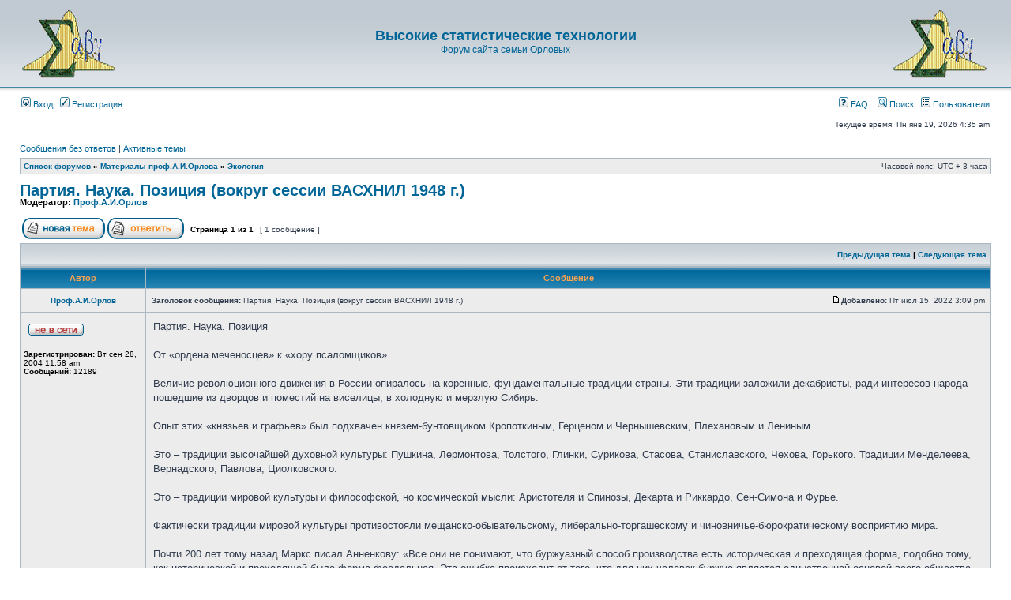

--- FILE ---
content_type: text/html; charset=UTF-8
request_url: https://orlovs.pp.ru/forum/viewtopic.php?f=4&t=3525&view=previous
body_size: 22327
content:
<!DOCTYPE html PUBLIC "-//W3C//DTD XHTML 1.0 Transitional//EN" "http://www.w3.org/TR/xhtml1/DTD/xhtml1-transitional.dtd">
<html xmlns="http://www.w3.org/1999/xhtml" dir="ltr" lang="ru-ru" xml:lang="ru-ru">
<head>

<meta http-equiv="content-type" content="text/html; charset=UTF-8" />
<meta http-equiv="content-language" content="ru-ru" />
<meta http-equiv="content-style-type" content="text/css" />
<meta http-equiv="imagetoolbar" content="no" />
<meta name="resource-type" content="document" />
<meta name="distribution" content="global" />
<meta name="copyright" content="2000, 2002, 2005, 2007 phpBB Group" />
<meta name="keywords" content="" />
<meta name="description" content="" />
<meta http-equiv="X-UA-Compatible" content="IE=EmulateIE7; IE=EmulateIE9" />

<title>Высокие статистические технологии &bull; Просмотр темы - Партия. Наука. Позиция (вокруг сессии ВАСХНИЛ 1948 г.)</title>



<link rel="stylesheet" href="./styles/subsilver2/theme/stylesheet.css" type="text/css" />

<script type="text/javascript">
// <![CDATA[


function popup(url, width, height, name)
{
	if (!name)
	{
		name = '_popup';
	}

	window.open(url.replace(/&amp;/g, '&'), name, 'height=' + height + ',resizable=yes,scrollbars=yes,width=' + width);
	return false;
}

function jumpto()
{
	var page = prompt('Введите номер страницы, на которую Вы хотели бы перейти:', '1');
	var per_page = '';
	var base_url = '';

	if (page !== null && !isNaN(page) && page == Math.floor(page) && page > 0)
	{
		if (base_url.indexOf('?') == -1)
		{
			document.location.href = base_url + '?start=' + ((page - 1) * per_page);
		}
		else
		{
			document.location.href = base_url.replace(/&amp;/g, '&') + '&start=' + ((page - 1) * per_page);
		}
	}
}

/**
* Find a member
*/
function find_username(url)
{
	popup(url, 760, 570, '_usersearch');
	return false;
}

/**
* Mark/unmark checklist
* id = ID of parent container, name = name prefix, state = state [true/false]
*/
function marklist(id, name, state)
{
	var parent = document.getElementById(id);
	if (!parent)
	{
		eval('parent = document.' + id);
	}

	if (!parent)
	{
		return;
	}

	var rb = parent.getElementsByTagName('input');
	
	for (var r = 0; r < rb.length; r++)
	{
		if (rb[r].name.substr(0, name.length) == name)
		{
			rb[r].checked = state;
		}
	}
}



// ]]>
</script>
</head>
<body class="ltr">

<a name="top"></a>

<div id="wrapheader">

	<div id="logodesc">
		<table width="100%" cellspacing="0">
		<tr>
			<td align=left><br><a href="./index.php?sid=6ad0e584c56fc383f84db86e59b8d1bc"><img src=http://orlovs.pp.ru/forum/logo.gif></a></td>

			<td width="100%" align="center"><h1><a href="./index.php?sid=6ad0e584c56fc383f84db86e59b8d1bc">Высокие статистические технологии</a></h1><span class="gen"><a href="http://orlovs.pp.ru">Форум сайта семьи Орловых</a></span></td>


			<td align=right><br><a href="./index.php?sid=6ad0e584c56fc383f84db86e59b8d1bc"><img src=http://orlovs.pp.ru/forum/logo.gif></a></td>

		</tr>
		</table>
	</div>

	<div id="menubar">
		<table width="100%" cellspacing="0">
		<tr>
			<td class="genmed">
				<a href="./ucp.php?mode=login&amp;sid=6ad0e584c56fc383f84db86e59b8d1bc"><img src="./styles/subsilver2/theme/images/icon_mini_login.gif" width="12" height="13" alt="*" /> Вход</a>&nbsp; &nbsp;<a href="./ucp.php?mode=register&amp;sid=6ad0e584c56fc383f84db86e59b8d1bc"><img src="./styles/subsilver2/theme/images/icon_mini_register.gif" width="12" height="13" alt="*" /> Регистрация</a>
					
			</td>
			<td class="genmed" align="right">
				<a href="./faq.php?sid=6ad0e584c56fc383f84db86e59b8d1bc"><img src="./styles/subsilver2/theme/images/icon_mini_faq.gif" width="12" height="13" alt="*" /> FAQ</a>
				&nbsp; &nbsp;<a href="./search.php?sid=6ad0e584c56fc383f84db86e59b8d1bc"><img src="./styles/subsilver2/theme/images/icon_mini_search.gif" width="12" height="13" alt="*" /> Поиск</a>&nbsp; &nbsp;<a href="./memberlist.php?sid=6ad0e584c56fc383f84db86e59b8d1bc"><img src="./styles/subsilver2/theme/images/icon_mini_members.gif" width="12" height="13" alt="*" /> Пользователи</a>
			</td>
		</tr>
		</table>
	</div>

	<div id="datebar">
		<table width="100%" cellspacing="0">
		<tr>
			<td class="gensmall"></td>
			<td class="gensmall" align="right">Текущее время: Пн янв 19, 2026 4:35 am<br /></td>
		</tr>
		</table>
	</div>

</div>

<div id="wrapcentre">

	
	<p class="searchbar">
		<span style="float: left;"><a href="./search.php?search_id=unanswered&amp;sid=6ad0e584c56fc383f84db86e59b8d1bc">Сообщения без ответов</a> | <a href="./search.php?search_id=active_topics&amp;sid=6ad0e584c56fc383f84db86e59b8d1bc">Активные темы</a></span>
		
	</p>
	

	<br style="clear: both;" />

	<table class="tablebg" width="100%" cellspacing="1" cellpadding="0" style="margin-top: 5px;">
	<tr>
		<td class="row1">
			<p class="breadcrumbs"><a href="./index.php?sid=6ad0e584c56fc383f84db86e59b8d1bc">Список форумов</a> &#187; <a href="./viewforum.php?f=13&amp;sid=6ad0e584c56fc383f84db86e59b8d1bc">Материалы проф.А.И.Орлова</a> &#187; <a href="./viewforum.php?f=4&amp;sid=6ad0e584c56fc383f84db86e59b8d1bc">Экология</a></p>
			<p class="datetime">Часовой пояс: UTC + 3 часа </p>
		</td>
	</tr>
	</table>

	<br />

<div id="pageheader">
	<h2><a class="titles" href="./viewtopic.php?f=4&amp;t=3524&amp;sid=6ad0e584c56fc383f84db86e59b8d1bc">Партия. Наука. Позиция (вокруг сессии ВАСХНИЛ 1948 г.)</a></h2>


	<p class="moderators">Модератор: <a href="./memberlist.php?mode=viewprofile&amp;u=4&amp;sid=6ad0e584c56fc383f84db86e59b8d1bc">Проф.А.И.Орлов</a></p>

</div>

<br clear="all" /><br />

<div id="pagecontent">

	<table width="100%" cellspacing="1">
	<tr>
		<td align="left" valign="middle" nowrap="nowrap">
		<a href="./posting.php?mode=post&amp;f=4&amp;sid=6ad0e584c56fc383f84db86e59b8d1bc"><img src="./styles/subsilver2/imageset/ru/button_topic_new.gif" alt="Начать новую тему" title="Начать новую тему" /></a>&nbsp;<a href="./posting.php?mode=reply&amp;f=4&amp;t=3524&amp;sid=6ad0e584c56fc383f84db86e59b8d1bc"><img src="./styles/subsilver2/imageset/ru/button_topic_reply.gif" alt="Ответить на тему" title="Ответить на тему" /></a>
		</td>
		
			<td class="nav" valign="middle" nowrap="nowrap">&nbsp;Страница <strong>1</strong> из <strong>1</strong><br /></td>
			<td class="gensmall" nowrap="nowrap">&nbsp;[ 1 сообщение ]&nbsp;</td>
			<td class="gensmall" width="100%" align="right" nowrap="nowrap"></td>
		
	</tr>
	</table>

	<table class="tablebg" width="100%" cellspacing="1">
	<tr>
		<td class="cat">
			<table width="100%" cellspacing="0">
			<tr>
				<td class="nav" nowrap="nowrap">&nbsp;
				
				</td>
				<td class="nav" align="right" nowrap="nowrap"><a href="./viewtopic.php?f=4&amp;t=3524&amp;view=previous&amp;sid=6ad0e584c56fc383f84db86e59b8d1bc">Предыдущая тема</a> | <a href="./viewtopic.php?f=4&amp;t=3524&amp;view=next&amp;sid=6ad0e584c56fc383f84db86e59b8d1bc">Следующая тема</a>&nbsp;</td>
			</tr>
			</table>
		</td>
	</tr>

	</table>


	<table class="tablebg" width="100%" cellspacing="1">
	
		<tr>
			<th>Автор</th>
			<th>Сообщение</th>
		</tr>
	<tr class="row1">

			<td align="center" valign="middle">
				<a name="p14032"></a>
				<b class="postauthor"><a href="./memberlist.php?mode=viewprofile&amp;u=4&amp;sid=6ad0e584c56fc383f84db86e59b8d1bc">Проф.А.И.Орлов</a></b>
			</td>
			<td width="100%" height="25">
				<table width="100%" cellspacing="0">
				<tr>
				
					<td class="gensmall" width="100%"><div style="float: left;">&nbsp;<b>Заголовок сообщения:</b> Партия. Наука. Позиция (вокруг сессии ВАСХНИЛ 1948 г.)</div><div style="float: right;"><a href="./viewtopic.php?p=14032&amp;sid=6ad0e584c56fc383f84db86e59b8d1bc#p14032"><img src="./styles/subsilver2/imageset/icon_post_target.gif" width="12" height="9" alt="Сообщение" title="Сообщение" /></a><b>Добавлено:</b> Пт июл 15, 2022 3:09 pm&nbsp;</div></td>
				</tr>
				</table>
			</td>
		</tr>

		<tr class="row1">

			<td valign="top" class="profile">
				<table cellspacing="4" align="center" width="150">
			
				<tr>
					<td><img src="./styles/subsilver2/imageset/ru/icon_user_offline.gif" alt="Не в сети" title="Не в сети" /></td>
				</tr>
			
				</table>

				<span class="postdetails">
					<br /><b>Зарегистрирован:</b> Вт сен 28, 2004 11:58 am<br /><b>Сообщений:</b> 12189
				</span>

			</td>
			<td valign="top">
				<table width="100%" cellspacing="5">
				<tr>
					<td>
					

						<div class="postbody">Партия. Наука. Позиция<br /><br />От «ордена меченосцев» к «хору псаломщиков»<br /><br />Величие революционного движения в России опиралось на коренные, фундаментальные традиции страны. Эти традиции заложили декабристы, ради интересов народа пошедшие из дворцов и поместий на виселицы, в холодную и мерзлую Сибирь.<br /><br />Опыт этих «князьев и графьев» был подхвачен князем-бунтовщиком Кропоткиным, Герценом и Чернышевским, Плехановым и Лениным.<br /><br />Это – традиции высочайшей духовной культуры: Пушкина, Лермонтова, Толстого, Глинки, Сурикова, Стасова, Станиславского, Чехова, Горького. Традиции Менделеева, Вернадского, Павлова, Циолковского.<br /><br />Это – традиции мировой культуры и философской, но космической мысли: Аристотеля и Спинозы, Декарта и Риккардо, Сен-Симона и Фурье.<br /><br />Фактически традиции мировой культуры противостояли мещанско-обывательскому, либерально-торгашескому и чиновничье-бюрократическому восприятию мира.<br /><br />Почти 200 лет тому назад Маркс писал Анненкову: «Все они не понимают, что буржуазный способ производства есть историческая и преходящая форма, подобно тому, как исторической и преходящей была форма феодальная. Эта ошибка происходит от того, что для них человек-буржуа является единственной основой всего общества, от того, что они не представляют себе такого общественного строя, в котором человек перестал бы быть буржуа».<br /><br />Увы, двести лет спустя ситуация мало изменилась. Для коренного изменения судеб человечества необходимы не только знания, но и организованная воля, которая реализует себя в создании революционной партии. Ленин с предельной ясностью определил роль революционного авангарда: «Все великие политические перевороты решались энтузиазмом передовых отрядов, за которым стихийно, полусознательно шла масса». «Достаточно совсем маленькой партии, чтобы повести за собой массы». При этом революционная партия должна быть лишена хвостистских настроений: «Но мы – партия, ведущая массы к социализму, а вовсе не идущая за всяким поворотом настроения или упадком настроения масс».<br /><br />Историческая ответственность России, ответственность партии нового (не парламентского) типа определялась характером русской революции. Сталин писал, что «русская революция была (и остается) узловым пунктом мировой революции, что коренные вопросы русской революции являлись вместе с тем (и являются теперь) коренными вопросами мировой революции». Отсюда животная ненависть к России и наших и международных мещан, хапуг, буржуазных скотов и либералов, псевдодемократических интеллектуалов, которые не понимают, как отмечал Плеханов, что такое «рабочий класс в широком смысле этого слова, т.е. сюда относятся и работники умственного труда: бухгалтеры, инженеры, управляющие». Сюда же относятся люди науки, производящие всеобщее богатство знаний.<br /><br />Опыт истории говорит о сложности и многообразии судеб политических партий. Ленин считал величайшей бедой и опасностью для Европы отсутствие в ней революционной партии. Он с горечью отмечал, что «во главе всемирно-образцовой марксистской рабочей партии Германии оказалась кучка отъявленных мерзавцев, самой грязной, продавшейся капиталистам сволочи», и предупреждал против превращения партии в «поганое стойло карьеристов». При этом он опирался на традицию «революционного идеализма русского пролетариата».<br /><br />Ленинские требования к политической партии Сталин слил в единый образ: «Компартия как своего рода орден меченосцев внутри государства Советского, направляющий органы последнего и одухотворяющий их деятельность»; «Наша партия полна революционных традиций и свободна от фетишистского отношения к своим лидерам», «Масса не может уважать партию, если партия бросает руководство, если она перестает руководить. Массы сами хотят, чтобы ими руководили, и массы ищут твердого руководства». При этом должна быть проявлена «максимальная чуткость к запросам масс», «чуткость и еще раз чуткость».<br /><br />Вместе с тем Сталин с тревогой обсуждал вопрос об опасности внутреннего перерождения партии. Выступая 9 июня 1925 года в Свердловском университете, он говорил: «Какие имеются опасности нашего партийного перерождения в связи со стабилизацией капитализма, если стабилизация продержится долго?»<br /><br />Главные из них:<br /><br />1.   Опасность потери социалистической перспективы в деле строительства нашей страны и связанное с этим ликвидаторство.<br /><br />2.   Опасность потери международной революционной перспективы и связанный с этим национализм.<br /><br />3.   Опасность падения партийного руководства и связанная с этим возможность превращения партии в придаток государственного аппарата.<br /><br />В статье «О правой опасности» Сталин (1928 г.) писал: «Существуют ли у нас, в нашей Советской стране, условия, делающие возможным восстановление (реставрацию) капитализма? Да, существуют» и относил к ним: товарное производство, мелкое производство города и особенно деревни.<br /><br />Партия представляет собой живой развивающийся организм, поэтому, по словам Энгельса, «может развиваться только во внутренней борьбе в полном соответствии с законами диалектического развития вообще». При этом приходится считаться со стремлением карьеристов втереться в правящую партию. Не избежать также того, что «всюду, где существуют партии и их борьба, существуют также ренегаты и перебежчики», – отмечал Плеханов.<br /><br />Серьезную угрозу для революции составляет отмеченная Марксом «опасность правительственной узурпации классового господства» и подчеркнутое Энгельсом обособление государственной власти, когда она начинает служить своим собственным интересам.<br /><br />Все эти явления отражают то обстоятельство, что унаследованные от тысячелетий формы отчуждения не ликвидируются за один час после революции. Их поддерживает и факт капиталистического окружения, господства в мировом масштабе финансового капитала, товарно-денежных отношений. «Закон пролетарского движения, видимо, к сожалению таков, что повсюду часть вождей рабочих неизбежно развращается», – писал Марксу Энгельс.<br /><br />Особо следует подчеркнуть необходимость непрерывной теоретической работы. Сталин по этому поводу писал: «Один из опасных недостатков нашей партии состоит в понижении теоретического уровня членов. Причина – адская практическая работа, отбивающая охоту к теоретическим занятиям и культивирующая некую опасную беззаботность – чтобы не сказать больше – к вопросам теории». И незадолго до своей кончины, в 1952 году, он с тревогой отмечал недостаточный уровень марксистского развития большинства компартий зарубежных стран.<br /><br />Война была успешно завершена, но ее итоги и уроки постоянно находились в поле зрения Сталина. В 1946 году, выступая на встрече с творческой интеллигенцией, Сталин сказал об итогах минувшей войны: «А спасли человечество простые советские люди, которые без шума и треска, в труднейших условиях осуществили индустриализацию, провели коллективизацию, коренным образом укрепили обороноспособность страны и ценою своей жизни, во главе с коммунистами, разгромили врага. Ведь только за первые шесть месяцев войны на фронтах в боях погибло более 500 тысяч коммунистов, а всего во время войны – более трех миллионов. Это были лучшие из нас, благородные и кристально чистые, самоотверженные и бескорыстные борцы за социализм, за счастье народа. Их нам сейчас не хватает ...Если бы они были живы, многие наши сегодняшние трудности уже были бы позади».<br /><br />«Если бы они были живы...» Их отсутствие привело Сталина к тревожным выводам. Анализируя итоги прошедшей войны, в узком кругу членов Политбюро Сталин неожиданно сказал: «Война показала, что в стране не было столько внутренних врагов, как нам докладывали и как мы считали. Многие пострадали напрасно. Народ должен был бы нас за это прогнать. Коленом под зад. Надо покаяться».<br /><br />Наступившую тишину нарушил мой отец:<br /><br />—    Мы, вопреки уставу, давно не собирали съезда партии. Надо это сделать и обсудить проблемы нашего развития, нашей истории.<br /><br />Отца поддержал Н.А. Вознесенский. Остальные промолчали. Сталин махнул рукой:<br /><br />– Партия ... Что партия... Она превратилась в хор псаломщиков, отряд аллилуйщиков ... Необходим предварительный глубокий анализ.<br /><br />Судьбы партии беспокоили Сталина. Отсюда его несогласие с военным историком Разиным о партийности военной науки, отсюда утверждение, что разница между партийными и беспартийными стала у нас формальной.<br /><br />Вернувшись домой и рассказав о случившемся матери, отец вздохнул: «Не дадут». Фактически настроение Сталина («надо покаяться») и инициатива отца (собрать съезд) были подхвачены Хрущевым и реализованы в уродливой форме, что принесло лишь вред коммунистическому движению.<br /><br />Сталина волновали вопросы о путях революции, о ее жертвах, об оправданности репрессий. Наша семья всегда с недоверием относилась к обоснованности репрессий. Их источник – традиции классовых боев, мировых и гражданских войн, привычка к конфронтациям, к насилию и оружию. Не следует забывать и нашествия 14 держав и мятеж белочехов, и террористические акты (убийство Воровского, Урицкого, ранение Ленина, арест Дзержинского). А в Англии работала «Интеллидженс сервис», во Франции – «Сюрте Женераль», в Румынии – «Сигуранца», в Польше – «Дефензива». И все они работали против нас.<br /><br />А «докладывающих» было очень много. Одно из таких дел стало мне известно, когда я работал в аппарате ЦК. Неожиданно в 1949 году позвонил Поскребышев и попросил меня приехать на Лубянку. Там меня ознакомили с письмом на имя Сталина одного из «докладывающих». Это был спецкор газеты «Правда» по Красноярскому краю. Он «докладывал», что у нас в стране существует вредительская группа ученых-геологов, которые ставят своей целью скрыть от правительства запасы радиоактивного сырья. Эти геологи – дети бывших сибирских купцов, капиталистов, бежавшие от революции, но ожидающие своего возвращения. Борец за «правду» подчеркивал, что идейными вдохновителями вредителей были академики Вернадский и Ферсман.<br /><br />Итак, меня поставили в известность. По делу было привлечено где-то 25 человек, в том числе академик И. Григорьев, член-корреспондент М. Тетяев. Попало и сибиряку Баландину, другу академика Несмеянова.<br /><br />Что можно было сделать в этих условиях? Я решил переиздать в расширенном виде свою статью «Влияние человека на природные процессы», где были отмечены высокие заслуги великих ученых академиков Вернадского и Ферсмана.<br /><br />Статья в виде брошюры вышла в «Молодой гвардии» в 1952 году и быстро разошлась. Второй тираж был готов в 1953 году, но пошел под нож, поскольку автор был депортирован в Ростов.<br /><br />Живы «докладывающие». Кстати, позже я нашел жесткое письмо В.И. Вернадского о необходимости резко увеличить поиски и исследования радиоактивного сырья в нашей стране. Вот вам и «Правда».<br /><br />Революционная партия в нашей стране претерпела печальную эволюцию: концентрированное ядро растворилось в аморфном двадцатимиллионном скоплении; объявленная цель построения коммунизма в 1980-м оказалась фантазией: теоретическая мысль захирела; остались только необходимые и полезные организационные и идеологические функции, но они уже не смогли сохранить черты ленинской партии нового типа.<br />Биологические баталии<br /><br />…Начав работу в секторе науки, я в первую очередь столкнулся с обстановкой в области биологии. На беседу потянулись многие ученые. Иные имена не запомнились (приношу за это извинение), но среди них были академик Сукачев, Дубинин, Баранов, Сахаров, Полянский, Цицын, А. Жебрак, Раппопорт. В своей пиратской повязке, сверкая уцелевшим на войне глазом, он готов был разом идти в танковую атаку против Лысенко. Сахаров приносил практические аргументы, в том числе тетраплоидную гречиху (я ее высеял на дачном участке). Цицын не столько нападал, сколько защищал свое дело межвидовой гибридизации. Зильбер излагал взгляды о вирусной природе рака, и я его твердо поддержал как химик.<br /><br />Отстаивали концепции мичуринской биологии Столетов и Глущенко, общение с которыми было спокойным и деловым. В итоге за несколько месяцев у меня сложилась картина состояния дел в сфере биологии, отличная от той позиции, которую изложил Сталин в беседе 18 октября 1947 года. А Сталин сказал мне буквально следующее: «В биологической науке издавна существуют два взгляда на жизнь. Одни утверждают, что существует неизменное наследованное вещество, которое не поддается действию внешней природы. По сути дела, такая точка зрения (а она представляет взгляд Вейсмана) тождественна с воззрением, будто жизнь не развилась из неживой материи.<br /><br />Другого мнения придерживается учение неоламарксизма. Согласно этому учению, внешнее воздействие изменяет признаки организма, и эти приобретенные признаки наследуются.<br /><br />Если у служителя науки при опытном посеве погибает 95 % растений, то он говорит: ничего нельзя поделать, дело безнадежное.<br /><br />Так учат книги. Но надо обращать внимание не на эти 95 %, которые погибли, а на 5 %, которые сохранились, которые, следовательно, приобрели новые признаки. Вот Вам ваши служители науки.<br /><br />Лысенко – эмпирик, он плохо ладит с теорией. В этом его слабая сторона. Я ему говорю: какой Вы организатор, если Вы, будучи президентом, сельскохозяйственной Академии, не можете организовать за собой большинство.<br /><br />Большая часть представителей биологической науки против Лысенко. Они поддерживают те течения, которые модны на Западе. Это пережиток того положения, когда русские ученые, считая себя учениками европейской науки, полагали, что надо слепо следовать западной науке и раболепно относились к каждому слову с Запада.<br /><br />Морганисты-менделисты это купленные люди. Они сознательно поддерживают своей наукой теологию».<br /><br />Подмываемый молодым задором, 10 апреля 1948 года я выступил на семинаре лекторов обкомов и горкомов ВКП(б) в зале Политехнического музея с лекцией на тему «Спорные вопросы современного дарвинизма».<br /><br />К интригам я и тогда не очень был приспособлен, да и сейчас плохо в них плаваю, и не знал, что пока я читал лекцию, за спиной в подсобном помещении музея меня слушали и записывали Т.Д. Лысенко и М.Б. Митин. Об их последующих действиях известно из других источников; тогда я о них ничего не знал. Лишь в мае почувствовал недоброе, когда из секретариата Г.М. Маленкова срочно затребовали стенограмму моей лекции.<br /><br />Но сперва о ней самой. В качестве основы я избрал два вопроса: проблемы внутривидовой борьбы за существование и современная генетика. Поскольку текст лекции охватывает 46 страниц, полностью поместить ее здесь невозможно. Вот отдельные извлечения. В первую очередь «Введение»: «Товарищи! Очень характерно, что сегодня на семинаре лекторов читается лекция о современных спорных проблемах дарвинизма. Это свидетельствует о том интересе, который вызывает среда широких кругов советской общественности споры вокруг проблем дарвинизма, разгоревшиеся в последнее время.<br /><br />Эти научные споры, к сожалению, вышли за рамки делового обсуждения вопросов. Страсти разгорелись, началась перебранка, посыпались взаимные обвинения, не обошлось и без обидных ярлыков. Подобная нервозная атмосфера не способствовала трезвому анализу доводов и точек зрения спорящих сторон. Поэтому в первую очередь следует внести ясность в обстановку, выяснить действительные линии расхождения и показать пути творческого решения обсуждаемых проблем». Полемизируя с позицией Сталина, я продолжал:<br /><br />«Неверно, будто у нас идет борьба между двумя биологическими школами, из которых одна представляет точку зрения советского, а другая – буржуазного дарвинизма. Я думаю, следует отвергнуть такое противопоставление, так как спор идет между научными школами внутри советской биологической науки, и ни одну из спорящих школ нельзя называть буржуазной.<br /><br />Неверно, будто у нас в советской биологической науке борются и противостоят друг другу две школы. Обычно говорят – школа Лысенко и школа противников Лысенко. Это не точно. У нас имеется ряд различных школ и направлений, которые солидаризируются в одних вопросах и расходятся в других. И в данном конкретном случае разделить всех советских биологов на два лагеря невозможно. Тот, кто пытается это делать, преследует скорее узко групповые, нежели научные интересы и прегрешает против истины.<br /><br />Наличие целого ряда научных школ определяется самим предметом биологической науки. Органический мир на земле – явление необъятное, многогранное, бесконечно богатое в своих проявлениях. Приходится брать и исследовать его по частям, выделяя отдельные более или менее узкие области. В результате возникает сильная специализация внутри науки.<br /><br />Такая специализация ученых, работающих в той или иной области биологии, приводит к тому, что представители данного направления очень часто преувеличивают значение своего объекта исследования и пытаются распространить частные закономерности маленького отрезка биологической науки на всю биологическую науку в целом. С этим мы неоднократно встретимся в дальнейшем, и вы увидите, что подобные устремления в значительной мере породили спор по вопросам дарвинизма.<br /><br />Таковы некоторые предварительные замечания, которые я хотел бы сделать. Еще одно, товарищи. Я выражаю не официальную, а лишь свою личную точку зрения. Прошу это учитывать и из этого исходить».<br /><br />Уже вводная часть лекции свидетельствует о том, что бессмысленно говорить о двух биологиях, нельзя утверждать, будто менделисты-морганисты – люди, купленные буржуазией.<br /><br />Следующий раздел, который я опускаю, касается проблем внутривидовой борьбы и несостоятельности взглядов Лысенко в этой сфере. В то же время отмечалось сближение и возможность совмещения взглядов борющихся сторон. Большое внимание в лекции было уделено диалектике естественного и искусственного отбора, их единству и различию. «Человек своим сознательным вмешательством в органическую природу поднимает органическую природу на новую ступень развития, когда не стихийные внутривидовые противоречия, а плановое, сознательное человеческое вмешательство управляет развитием видов» – таков вывод первой части лекции.<br /><br />Вторая часть посвящена соотношению внешних и внутренних факторов в развитии организмов: «В этой области биологической науки среди ученых нашей страны также имеются различные направления, работают несколько школ. Я бы не рискнул утверждать, что все те, кто не разделяет взгляды академика Лысенко по вопросам генетики, являются представителями буржуазной науки. Мы не можем говорить о какой-то единой генетике, которая в целом противостоит генетике академика Лысенко.<br /><br />На позициях, отличных от позиций Лысенко, стоят политически совершенно различные фигуры. Мы видим здесь и наших советских ученых-коммунистов, и коммунистов иностранных, в частности Холдена, одного из редакторов коммунистической английской газеты «Дейли Уоркер», и прогрессивного буржуазного деятеля Г. Уоллеса, бывшего министра земледелия США; мы видим людей, пытающихся использовать данные науки в реакционных целях, которые смыкаются с евгеникой, расизмом, человеководством т.д.<br /><br />В настоящее время буржуазное общество налагает свой отпечаток на любую науку, на любой опытный материал, стремясь превратить ее в нечто вредное, в нечто реакционное.<br /><br />Не случайно, например, что, появившись впервые в буржуазном обществе, атомная энергия была открыта и использована в типично антагонистической форме, как энергия разрушительная.<br /><br />Мы не можем говорить, что вся не-лысенковская генетика по своему характеру, по своему предмету, по всем экспериментальным данным – буржуазная, ибо дело здесь в трактовке фактов, в их теоретическом осмысливании. И если Презент пишет, что «загнивающий капитализм на империалистической стадии своего развития породил мертворожденного ублюдка биологической науки, насквозь метафизическое, антиисторическое учение формальной генетики», то это, может быть, делает честь красноречию тов. Презента, но не способствует уяснению обстановки на биологическом фронте и говорится лишь для устрашения неопытных людей.<br /><br />Центральным вопросом генетической науки, науки об индивидуальном развитии организма, является вопрос о взаимодействии организма и внешней среды, о значении внешних и внутренних факторов в жизни индивида. Этот вопрос по сути дела будет для нас оселком, для проверки существа той или иной теории».<br /><br />Далее излагается история вопроса, спор неодарвинизма и неоламаркизма. Но он не решил вопроса о происхождении изменчивости и о механизме наследственности. После Дарвина эти проблемы стали предметом ожесточенной борьбы в биологии.<br /><br />Далее я коснулся достижений И.В. Мичурина в области садоводства, достижений радиационной генетики, химического мутагенеза. Говорил и о некоторых позитивных результатах в работе Лысенко, но сделал упор на его ошибочных взглядах.<br /><br />«И на едином поле борьбы за лучшие урожаи, за лучшую плодовитость скота, за лучшие виды растительных и животных форм объединятся все наши биологи, и тогда в своих спорах они станут руководствоваться не групповыми дрязгами, а коренными интересами практики, интересами народа, и тогда необычайно расцветет наша советская биологическая наука».<br /><br />Так завершилась эта многотрудная лекция. Надо сказать, о ее подготовке и характере знал мой прямой руководитель Д. Т. Шепилов.<br /><br />Конечно, спустя сорок лет многие проблемы развития биологической науки выглядят иначе. В те давние годы еще не было понимания механизма передачи наследственности, не были открыты ни двойная спираль ДНК, ни значение рибонуклеиновых биополимеров. В зачаточном состоянии находилась химия и биохимия ферментов. Поэтому многие положения доклада ныне выглядят устаревшими и наивными. Однако какие-то мысли и подходы, видимо, не утратили своего значения. Но последуем за событиями тех лет.<br /><br />Как я сказал, вскоре после выступления текст моей лекции был затребован в секретариат Г. Маленкова. А в июне мне впервые пришлось присутствовать на заседании Политбюро ЦК ВКП(б), где рассматривался вопрос о присуждении ежегодных сталинских премий. Докладчиком был Шепилов.<br /><br />Все шло достаточно гладко, лишь в одном месте наступила заминка. Шепилов рассказывал о выдвинутой на премию работе Н.А. Вознесенского, посвященной военной экономике. Шепилов отметил, что в своей книге автор развивает науку о военной экономике СССР, созданную товарищем Сталиным. Реплика:<br /><br />—  Я такой науки не создавал.<br /><br />Когда доклад подошел к концу, Сталин встал и глухим голосом неожиданно сказал:<br /><br />Здесь один товарищ выступил с лекцией против Лысенко. Он от него не оставил камня на камне. ЦК не может согласиться с такой позицией. Это ошибочное выступление носит правый, примиренческий характер в пользу формальных генетиков.<br /><br />Я попытался объясниться и сказал, что излагал лишь свою личную точку зрения в науке, но не позицию ЦК.<br /><br />Ответ:<br /><br />– ЦК может иметь в вопросах науки свою позицию. Что будем делать? Какова позиция Управления пропаганды в этом деле?<br /><br />Шепилов: Мы не доглядели, товарищ Сталин.<br /><br />Сталин: Надо обменяться.<br /><br />На этом заседание закончилось, и все разошлись. Наступили томительные недели неопределенности. Жизнь текла по обычному руслу, но чувствовалось, что нечто готовится. Наш сектор науки был полностью отключен от этой подготовки. Наконец, однажды Шепилов, пригласив меня, дал совет: «Надо определить свое отношение к тому, что произошло на заседании Политбюро». Вот тогда и появилось мое письмо к Сталину.<br /><br />Оно было рождено не только естественной силой авторитета вождя: если он говорит об ошибке, значит, видимо, она имела место. Но и это обстоятельство играло роль. Значит, чего-то я не додумал, не учел. Вспомнились и расистские выводы из генетики, и добрые слова Вавилова в адрес Лысенко. Да, зарвался, надо отступать. Однако не бежать.<br /><br />Вот почему в письме я повторил критические замечания в адрес Лысенко, вновь сказал о практических достижениях современных генетиков. И не уступил в самом главном: не согласился, что морганисты-менделисты – люди купленные, не скатился к вульгарно-социологической точке зрения, будто имеются две биологии: буржуазная и социалистическая. Не уступил оценке генетиков, высказанной при беседе в Сочи. Это – факт.<br /><br />Но было и замешательство, были ошибочные и чрезмерные по своей природе уступки. Наступил внутренний кризис, отягощенный начавшейся охотой за «генетическими ведьмами». Практически я и наш сектор попали в изоляцию.<br /><br />В это время в кругу членов Политбюро Сталин зачитал мое письмо. Отец рассказывал, что оно произвело впечатление «недостаточного разоружения». Так считал Молотов. Берия бросил реплику: «Это, конечно, неприятно, но нужно быть выше отцовских чувств». Эта сентенция потом часто приходила мне в голову: а можно ли и нужно ли быть выше отцовских, да и вообще человеческих чувств? Что там, в этой вышине? Вакуум, пустота, бездна?<br /><br />Мне было известно, что в некоторых, на все готовых инстанциях уже начинали готовить мое персональное дело. Сталин все это пресек, объявив мой поступок результатом неопытности и необдуманности. В связи с этим одно уточнение. В своей книге «Генетика – страницы истории» (Кишинев, 1988 г.) Николай Петрович Дубинин приводит весьма распространенную, но ошибочную версию, будто во время лысенковских баталий я находился в родстве со Сталиным.<br /><br />Лето тянулось, наступила пора отпусков. Стороной я узнал, что готовится сессия ВАСХНИЛ. Но сектор не курировал сельскохозяйственные учреждения, подготовка шла без нас. Не зная толком ничего, я уехал на отдых в альпинистский лагерь. И вот тут-то 7 августа прочитал в газете «Правда» свое письмо. Конечно, тотчас вернулся в Москву, но отпуска не прерывал, а поехал на Валдай к отцу, который встретил меня ироническим выпадом: «Ну вот, мне пора на пенсию. Ты будешь писать и публиковать опровержения, на гонорар от них и будем жить». Ирония была горькая, но довольно спокойная.<br /><br />Через несколько дней отца на Валдае навестил Н.А. Вознесенский – единственный из числа руководства страны. Мы с Николаем Александровичем гуляли по аллеям, он говорил о сложности судьбы политика. 31 августа отца не стало. Я вспоминал много, но чаще – его совет не идти на работу в ЦК.<br /><br />Оглядываясь назад, теперь я понимаю, что допустил вот какую методологическую ошибку в своем докладе. Я действительно пытался свести, примирить враждующие стороны путем снятия их односторонностей. Но надо было учесть урок Канта: в научном споре сперва нужно развести позиции сторон до антиномии, или, по Гегелю, заострить различие до противоположности, или, по Ленину, сперва размежеваться, чтобы потом объединиться. Без такого размежевания наступает неясность и движение в мутной среде. Боюсь, что это заключение и сейчас не утратило своей актуальности.<br /><br />Последующие годы принесли немало для биологической науки. Результаты и последствия августовской сессии ВАСХНИЛ были повсеместно тяжелыми.<br /><br />Сессия внесла резкое обострение и на других участках науки. Затевалась дискуссия в сфере физики с критикой теории относительности Эйнштейна и физического идеализма в квантовой механике. Надо сказать, что еще до кончины отцу пришлось умерить пыл группы физиков МГУ, нападавших на В. Фока, Л. Ландау и других крупных ученых. Отец характеризовал их как нелепых гоголевских героев из «Ревизора» и «Мертвых душ».<br /><br />Одной из попыток как-то нейтрализовать результаты сессии было обращение к павловской физиологии, что могло бы переключить внимание от лысенковщины и противопоставить ей нечто традиционно конструктивное и подлинно значительное в отечественной науке. Достаточно обратить внимание на то, что ни сам признанный лидер советской биологической науки, ни его идеологи (Митин, Презент) не принимали участия в павловской сессии. Они ее игнорировали, на что историки науки не обратили внимания.<br /><br />В биологии же наступил процесс переосмысливания и переоценки ценностей, который шел волнообразно. Вскоре после августовской сессии быстро стал отходить от Лысенко один из дотоле ближайших его сотрудников – профессор Столетов. Цицын и его товарищи, причисляя себя к сторонникам мичуринской биологии, продолжали наращивать конфронтацию с Лысенко.<br /><br />Где-то в 1951 году состоялась краткая беседа у Сталина, которая частично была связана с проблемами биологической науки. Он упомянул о том, что в связи с августовской сессией ВАСХНИЛ очень много разговоров ведется о партийности в науке, на эту тему получено немало писем.<br /><br />«В письмах ставят важные вопросы, которые требуют ясности. Так, товарищи нередко рьяно выступают за партийность: значит, беспартийный – ругательное слово.<br /><br />Беспартийность была таковой, когда беспартийностью прикрывались, уходили от борьбы, маскировали свой отход к буржуазии.<br /><br />У нас сложились новые отношения между партийными и беспартийными. Среди передовых ученых имеются как члены партии, так и беспартийные. Вспомним Мичурина, Лысенко, Павлова – они все беспартийные. Партийные и беспартийные в равной мере работают на пользу народа.<br /><br />Можно понимать партийность в широком смысле, как борьбу за материализм, передовое мировоззрение. Но лучше говорить о коммунистической идейности».<br /><br />Летом 1952 года произошло событие, которое не только плохо освещено, но и недостаточно осмыслено. Где-то в июне мне позвонил заведующий сельским отделом ЦК Алексей Иванович Козлов и попросил срочно зайти. Я прибежал к нему в другой корпус и застал его крайне возбужденным. Он сразу выпалил:<br /><br />– Я только что от товарища Маленкова. Он передал указание товарища Сталина: ликвидировать монополию Лысенко в биологической науке; создать коллегиальный президиум ВАСХНИЛ; ввести в состав президиума противников Лысенко, в первую очередь Цицына и Жебрака; создать комиссию ЦК по подготовке предложений.<br /><br />Внутренне я так и ахнул. Но делиться было не с кем, расспрашивать о мотивах такого решения – некого. Комиссия была создана. В нее Маленков, кроме Козлова и меня, ввел президента Академии наук СССР А.Н. Несмеянова, министра сельского хозяйства И.А. Бенедиктова и ... Т.Д. Лысенко.<br /><br />Комиссия собиралась дважды, но ни к какому решению не пришла из-за обструкционистской позиции, занятой Лысенко. Страсти накалялись настолько, что Козлов, помнится, взывал даже к авторитету главы англиканской церкви Хьюлету Джонсону. Все было напрасно. Потом началась подготовка к XIX съезду партии, затем был съезд. Дело спустили на тормозах. Но в кругах научной общественности началось отрезвление, бастионы Лысенко зашатались.<br /><br />Чем же было вызвано решение Сталина? Есть точка зрения, что процесс катализировали физики-атомщики. В условиях развития атомной промышленности, возникновения радиологической опасности для работников производства, для военных при испытаниях осваиваемого оружия, в условиях угрозы ядерного нападения нужно было иметь надежные, научно обоснованные методы установления радиационной опасности, средства защиты от излучения. Необходимо было выяснить генетические последствия облучения, разработать методы лечения при радиационной болезни.<br /><br />В этих условиях ничем не могли помочь натурфилософские рассуждения, ничего не предложили ни Лысенко, ни его последователи.<br /><br />Необходимо было мобилизовать опыт тех, кто изучал действие радиации, в том числе жесткой, на живые ткани, кто имел опыт исследования рентгеномутантов. Физики требовали развития современной биологии, и в первую очередь генетики.<br /><br />Очень похоже на то, что развитие атомной промышленности и ядерного оружия оказалось для Сталина решающим аргументом в пользу ликвидации монополии Лысенко.<br /><br />Юрий Жданов<br /><br /><!-- m --><a class="postlink" href="https://sovross.ru/articles/2290/57766">https://sovross.ru/articles/2290/57766</a><!-- m --></div>

					<br clear="all" /><br />

						<table width="100%" cellspacing="0">
						<tr valign="middle">
							<td class="gensmall" align="right">
							
							</td>
						</tr>
						</table>
					</td>
				</tr>
				</table>
			</td>
		</tr>

		<tr class="row1">

			<td class="profile"><strong><a href="#wrapheader">Вернуться наверх</a></strong></td>
			<td><div class="gensmall" style="float: left;">&nbsp;<a href="./memberlist.php?mode=viewprofile&amp;u=4&amp;sid=6ad0e584c56fc383f84db86e59b8d1bc"><img src="./styles/subsilver2/imageset/ru/icon_user_profile.gif" alt="Профиль" title="Профиль" /></a>  &nbsp;</div> <div class="gensmall" style="float: right;">&nbsp;</div></td>
	
		</tr>

	<tr>
		<td class="spacer" colspan="2" height="1"><img src="images/spacer.gif" alt="" width="1" height="1" /></td>
	</tr>
	</table>

	<table width="100%" cellspacing="1" class="tablebg">
	<tr align="center">
		<td class="cat"><form name="viewtopic" method="post" action="./viewtopic.php?f=4&amp;t=3524&amp;sid=6ad0e584c56fc383f84db86e59b8d1bc"><span class="gensmall">Показать сообщения за:</span> <select name="st" id="st"><option value="0" selected="selected">Все сообщения</option><option value="1">1 день</option><option value="7">7 дней</option><option value="14">2 недели</option><option value="30">1 месяц</option><option value="90">3 месяца</option><option value="180">6 месяцев</option><option value="365">1 год</option></select>&nbsp;<span class="gensmall">Сортировать по:</span> <select name="sk" id="sk"><option value="a">Автор</option><option value="t" selected="selected">Время размещения</option><option value="s">Заголовок</option></select> <select name="sd" id="sd"><option value="a" selected="selected">по возрастанию</option><option value="d">по убыванию</option></select>&nbsp;<input class="btnlite" type="submit" value="Перейти" name="sort" /></form></td>
	</tr>
	</table>
	

	<table width="100%" cellspacing="1">
	<tr>
		<td align="left" valign="middle" nowrap="nowrap">
		<a href="./posting.php?mode=post&amp;f=4&amp;sid=6ad0e584c56fc383f84db86e59b8d1bc"><img src="./styles/subsilver2/imageset/ru/button_topic_new.gif" alt="Начать новую тему" title="Начать новую тему" /></a>&nbsp;<a href="./posting.php?mode=reply&amp;f=4&amp;t=3524&amp;sid=6ad0e584c56fc383f84db86e59b8d1bc"><img src="./styles/subsilver2/imageset/ru/button_topic_reply.gif" alt="Ответить на тему" title="Ответить на тему" /></a>
		</td>
		
			<td class="nav" valign="middle" nowrap="nowrap">&nbsp;Страница <strong>1</strong> из <strong>1</strong><br /></td>
			<td class="gensmall" nowrap="nowrap">&nbsp;[ 1 сообщение ]&nbsp;</td>
			<td class="gensmall" width="100%" align="right" nowrap="nowrap"></td>
		
	</tr>
	</table>

</div>

<div id="pagefooter"></div>

<br clear="all" />
<table class="tablebg" width="100%" cellspacing="1" cellpadding="0" style="margin-top: 5px;">
	<tr>
		<td class="row1">
			<p class="breadcrumbs"><a href="./index.php?sid=6ad0e584c56fc383f84db86e59b8d1bc">Список форумов</a> &#187; <a href="./viewforum.php?f=13&amp;sid=6ad0e584c56fc383f84db86e59b8d1bc">Материалы проф.А.И.Орлова</a> &#187; <a href="./viewforum.php?f=4&amp;sid=6ad0e584c56fc383f84db86e59b8d1bc">Экология</a></p>
			<p class="datetime">Часовой пояс: UTC + 3 часа </p>
		</td>
	</tr>
	</table>
	<br clear="all" />

	<table class="tablebg" width="100%" cellspacing="1">
	<tr>
		<td class="cat"><h4>Кто сейчас на форуме</h4></td>
	</tr>
	<tr>
		<td class="row1"><p class="gensmall">Сейчас этот форум просматривают: нет зарегистрированных пользователей и гости: 1</p></td>
	</tr>
	</table>


<br clear="all" />

<table width="100%" cellspacing="1">
<tr>
	<td width="40%" valign="top" nowrap="nowrap" align="left"></td>
	<td align="right" valign="top" nowrap="nowrap"><span class="gensmall">Вы <strong>не можете</strong> начинать темы<br />Вы <strong>не можете</strong> отвечать на сообщения<br />Вы <strong>не можете</strong> редактировать свои сообщения<br />Вы <strong>не можете</strong> удалять свои сообщения<br />Вы <strong>не можете</strong> добавлять вложения<br /></span></td>
</tr>
</table>

<br clear="all" />

<table width="100%" cellspacing="0">
<tr>
	<td><form method="post" name="search" action="./search.php?t=3524&amp;sid=6ad0e584c56fc383f84db86e59b8d1bc"><span class="gensmall">Найти:</span> <input class="post" type="text" name="keywords" size="20" /> <input class="btnlite" type="submit" value="Перейти" /></form></td>
	<td align="right">
	<form method="post" name="jumpbox" action="./viewforum.php?sid=6ad0e584c56fc383f84db86e59b8d1bc" onsubmit="if(document.jumpbox.f.value == -1){return false;}">

	<table cellspacing="0" cellpadding="0" border="0">
	<tr>
		<td nowrap="nowrap"><span class="gensmall">Перейти:</span>&nbsp;<select name="f" onchange="if(this.options[this.selectedIndex].value != -1){ document.forms['jumpbox'].submit() }">

		
			<option value="-1">выберите форум</option>
		<option value="-1">------------------</option>
			<option value="13">Материалы проф.А.И.Орлова</option>
		
			<option value="1">&nbsp; &nbsp;Статистические методы</option>
		
			<option value="2">&nbsp; &nbsp;Экономика и менеджмент</option>
		
			<option value="3">&nbsp; &nbsp;Преподавание</option>
		
			<option value="4" selected="selected">&nbsp; &nbsp;Экология</option>
		
			<option value="5">&nbsp; &nbsp;ИВСТЭ</option>
		
			<option value="14">Материалы Антона Орлова</option>
		
			<option value="6">&nbsp; &nbsp;Программное обеспечение</option>
		
			<option value="7">&nbsp; &nbsp;Книги и статьи</option>
		
			<option value="8">&nbsp; &nbsp;Программирование на VBA</option>
		
			<option value="15">О главном</option>
		
			<option value="9">&nbsp; &nbsp;О главном</option>
		
			<option value="16">О сайте</option>
		
			<option value="10">&nbsp; &nbsp;О сайте и форуме</option>
		
			<option value="17">Разное</option>
		
			<option value="11">&nbsp; &nbsp;Разное</option>
		

		</select>&nbsp;<input class="btnlite" type="submit" value="Перейти" /></td>
	</tr>
	</table>

	</form>
</td>
</tr>
</table>


</div>

<!--
	We request you retain the full copyright notice below including the link to www.phpbb.com.
	This not only gives respect to the large amount of time given freely by the developers
	but also helps build interest, traffic and use of phpBB3. If you (honestly) cannot retain
	the full copyright we ask you at least leave in place the "Powered by phpBB" line, with
	"phpBB" linked to www.phpbb.com. If you refuse to include even this then support on our
	forums may be affected.

	The phpBB Group : 2006
//-->

<div id="wrapfooter">
	
	<span class="copyright">Powered by <a href="http://www.phpbb.com/">phpBB</a> &copy; 2000, 2002, 2005, 2007 phpBB Group
	<br /><a href='http://bb3x.ru/' target='_blank'>Русская поддержка phpBB</a></span>
</div>

</body>
</html>